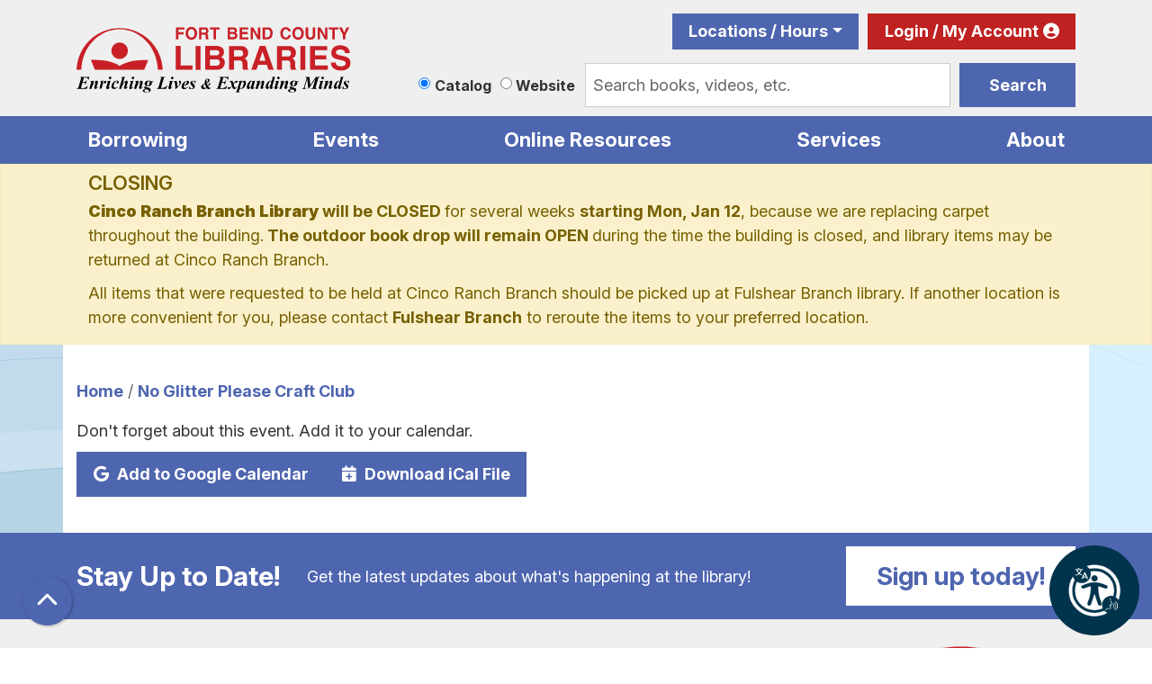

--- FILE ---
content_type: text/html; charset=UTF-8
request_url: https://www.fortbendlibraries.gov/node/47916/add_to_calendar
body_size: 11053
content:
<!DOCTYPE html>
<html lang="en" dir="ltr">
  <head>
    <meta charset="utf-8" />
<meta name="Generator" content="Drupal 11 (https://www.drupal.org)" />
<meta name="MobileOptimized" content="width" />
<meta name="HandheldFriendly" content="true" />
<meta name="viewport" content="width=device-width, initial-scale=1.0" />
<link rel="icon" href="/themes/custom/website_theme/favicon.ico" type="image/vnd.microsoft.icon" />
<link rel="alternate" hreflang="en" href="https://www.fortbendlibraries.gov/event/no-glitter-please-craft-club-18" />

    <title>Fort Bend County Libraries</title>
        <style>
      :root {
        --calendar-theme-external-link-content: "Opens\20 in\20 a\20 new\20 tab\3A \20 ";
      }
    </style>
    <link rel="stylesheet" media="all" href="/core/misc/components/progress.module.css?t8xv6w" />
<link rel="stylesheet" media="all" href="/core/misc/components/ajax-progress.module.css?t8xv6w" />
<link rel="stylesheet" media="all" href="/core/modules/system/css/components/align.module.css?t8xv6w" />
<link rel="stylesheet" media="all" href="/core/modules/system/css/components/container-inline.module.css?t8xv6w" />
<link rel="stylesheet" media="all" href="/core/modules/system/css/components/clearfix.module.css?t8xv6w" />
<link rel="stylesheet" media="all" href="/core/modules/system/css/components/hidden.module.css?t8xv6w" />
<link rel="stylesheet" media="all" href="/core/modules/system/css/components/js.module.css?t8xv6w" />
<link rel="stylesheet" media="all" href="/core/modules/filter/css/filter.caption.css?t8xv6w" />
<link rel="stylesheet" media="all" href="/core/modules/media/css/filter.caption.css?t8xv6w" />
<link rel="stylesheet" media="all" href="/core/modules/views/css/views.module.css?t8xv6w" />
<link rel="stylesheet" media="all" href="/core/modules/system/css/system.admin.css?t8xv6w" />
<link rel="stylesheet" media="all" href="/modules/custom/library_calendar/lc_calendar_theme/css/base.css?t8xv6w" />
<link rel="stylesheet" media="all" href="/modules/custom/library_calendar/lc_calendar_theme/css/state.css?t8xv6w" />
<link rel="stylesheet" media="all" href="/modules/custom/library_calendar/lc_calendar_theme/css/components/announcements.css?t8xv6w" />
<link rel="stylesheet" media="all" href="/themes/custom/calendar_theme/node_modules/%40fortawesome/fontawesome-free/css/all.min.css?t8xv6w" />
<link rel="stylesheet" media="all" href="/themes/custom/website_theme/css/style?t8xv6w" />

    
  </head>
  <body class="path-node page-node-type-lc-event no-js">
        <a href="#main-content" class="visually-hidden focusable skip-link">
      Skip to main content
    </a>
    
      <div class="dialog-off-canvas-main-canvas" data-off-canvas-main-canvas>
    
<header class="header">
      <div class="position-relative">
      <div class="container">
        <div class="row">
                      <div class="col-12 col-lg-3 col-xl-4 branding-col">
                <div>
    
<div id="block-website-theme-branding" class="block block-system block-system-branding-block position-relative">
  
    
        
              
    <a class="site-logo" href="/" rel="home">
      <img src="/themes/custom/website_theme/logo.svg" alt="Homepage of Fort Bend County Libraries" fetchpriority="high">
    </a>
  </div>

  </div>

            </div>
          
                      <div class="col-12 col-lg-9 col-xl-8 header-content-col">
                <div class="header-content-container">
    
<a href="#block-website-theme-headermenu-skip-link" class="visually-hidden focusable skip-link">
  Skip navigation
</a>
<nav id="block-website-theme-headermenu" class="navbar navbar-expand-lg header-menu" role="navigation" aria-labelledby="block-website-theme-headermenu-heading">
            
  <h2 class="visually-hidden" id="block-website-theme-headermenu-heading">Header Menu</h2>
  

  <div class="d-flex w-100">
          
              <ul class="nav navbar-nav">
              
                    
      <li class="nav-item dropdown">
        <a href="/locations-hours" class="nav-link" data-drupal-link-system-path="node/107203">Locations / Hours</a>
                  <div class="btn d-lg-none">
            <i class="fas fa-chevron-down"></i>
            <span class="visually-hidden">Open Menu</span>
          </div>
                        <ul class="dropdown-menu">
              
      
      <li class="nav-item">
        <a href="/locations-hours/george-memorial" class="nav-link" data-drupal-link-system-path="node/429">George Memorial Library (Richmond)</a>
              </li>
          
      
      <li class="nav-item">
        <a href="/locations-hours/albert-george" class="nav-link" data-drupal-link-system-path="node/435">Albert George Branch (Needville)</a>
              </li>
          
      
      <li class="nav-item">
        <a href="/locations-hours/cinco-ranch" class="nav-link" data-drupal-link-system-path="node/436">Cinco Ranch Branch</a>
              </li>
          
      
      <li class="nav-item">
        <a href="/locations-hours/law-library" class="nav-link" data-drupal-link-system-path="node/437">FBC Willie Melton Law Library</a>
              </li>
          
      
      <li class="nav-item">
        <a href="/locations-hours/first-colony" class="nav-link" data-drupal-link-system-path="node/431">First Colony Branch</a>
              </li>
          
      
      <li class="nav-item">
        <a href="/locations-hours/fulshear" class="nav-link" data-drupal-link-system-path="node/75746">Fulshear Branch</a>
              </li>
          
      
      <li class="nav-item">
        <a href="/locations-hours/mamie-george" class="nav-link" data-drupal-link-system-path="node/432">Mamie George Branch (Stafford)</a>
              </li>
          
      
      <li class="nav-item">
        <a href="/locations-hours/mission-bend" class="nav-link" data-drupal-link-system-path="node/438">Mission Bend Branch</a>
              </li>
          
      
      <li class="nav-item">
        <a href="/locations-hours/missouri-city" class="nav-link" data-drupal-link-system-path="node/433">Missouri City Branch</a>
              </li>
          
      
      <li class="nav-item">
        <a href="/locations-hours/pinnacle" class="nav-link" data-drupal-link-system-path="node/96290">Pinnacle Senior Center Library</a>
              </li>
          
      
      <li class="nav-item">
        <a href="/locations-hours/sienna" class="nav-link" data-drupal-link-system-path="node/439">Sienna Branch</a>
              </li>
          
      
      <li class="nav-item">
        <a href="/locations-hours/sugar-land" class="nav-link" data-drupal-link-system-path="node/434">Sugar Land Branch</a>
              </li>
          
      
      <li class="nav-item">
        <a href="/locations-hours/university" class="nav-link" data-drupal-link-system-path="node/440">University Branch</a>
              </li>
        </ul>
  
              </li>
          
      
      <li class="nav-item">
        <a href="https://catalog.fortbendlibraries.gov/polaris/logon.aspx?header=1" class="my-account nav-link">Login / My Account</a>
              </li>
        </ul>
  


      </div>
</nav>
<a id="block-website-theme-headermenu-skip-link" tabindex="-1"></a>

<div id="block-website-theme-searchblock" class="block block-lm-search block-lm-search-block position-relative">
  
    
      <div class="lm-search-container"><div class="form-row"><div class="search-col col-lg-3"><div aria-label="Select source to search" class="lm-search-toggle-container" role="group">


  <div class="form-check">
    <input type="radio" id="catalog-toggle" name="search-switcher"
      class="form-check-input" data-search="lm-search-catalog" checked>
    <label class="form-check-label" for="catalog-toggle">
      Catalog    </label>
  </div>
  <div class="form-check">
    <input type="radio" id="database-toggle" name="search-switcher"
      class="form-check-input" data-search="lm-search-database" >
    <label class="form-check-label" for="database-toggle">
      Website    </label>
  </div>
</div></div>
<div class="search-col col-lg-9"><div id="lm-search-catalog" class="lm-search-block lm-search-catalog collapse show">

<div id="catalog-search" class="catalog-search">
  <form action="https://catalog.fortbendlibraries.gov/polaris/search/searchresults.aspx" id="globalSearch" method="GET" name="search" class="search" target="_blank" _lpchecked="1">
    <input type="hidden" name="ctx" value="1.1033.0.0.5">
    <input type="hidden" name="type" value="Default">
    <input type="hidden" name="by" value="KW">
    <input type="hidden" name="sort" value="RELEVANCE">
    <input type="hidden" name="page" value="0">

          <div class="form-row">
        <div class="col-9">
          <div class="mb-0 h-100 js-form-item form-group js-form-type-textfield form-item- js-form-item- form-no-label">
        
<input name="term" class="lm-catalog-search-input h-100 mt-0 form-text form-control" placeholder="Search books, videos, etc." type="text" id="catalog-search-input" size="60" maxlength="128" />

        </div>

        </div>

        <div class="col-3">
          <button type="submit" class="btn btn-primary btn-block">
            Search
          </button>
        </div>
      </div>
      </form>
</div>
</div><div id="lm-search-database" class="lm-search-block lm-search-database collapse">

  <div id="database-search" class="database-search">
    <form class="views-exposed-form" data-drupal-selector="views-exposed-form-website-search-page" action="/website-search" method="get" id="views-exposed-form-website-search-page" accept-charset="UTF-8">
  <div class="js-form-item form-group js-form-type-textfield form-item-keywords js-form-item-keywords">
      <label for="edit-keywords">Keywords</label>
        
<input placeholder="Search for information on this site" data-drupal-selector="edit-keywords" type="text" id="edit-keywords" name="keywords" value="" size="30" maxlength="128" class="form-text form-control" />

        </div>
<div data-drupal-selector="edit-actions" class="form-actions js-form-wrapper form-wrapper" id="edit-actions">
<input data-drupal-selector="edit-submit-website-search" type="submit" id="edit-submit-website-search" value="Search" class="button js-form-submit form-submit btn-submit button--primary" />
</div>


</form>

  </div>
</div></div>
</div>
</div>

  </div>

  </div>

            </div>
                  </div>
      </div>
    </div>
  
      <div class="navigation-region">
        <div>
    
<div class="navbar-container container">
  <a href="#block-website-theme-main-menu-skip-link" class="visually-hidden focusable skip-link">
    Skip navigation
  </a>
  <nav id="block-website-theme-main-menu" class="navbar navbar-expand-lg" role="navigation" aria-labelledby="block-website-theme-main-menu-heading">
                      
    <h2 class="visually-hidden" id="block-website-theme-main-menu-heading">Main navigation</h2>
    

        <button aria-controls="block-website-theme-main-menu-collapse" aria-expanded="false" class="navbar-toggler" data-target="#block-website-theme-main-menu-collapse" data-toggle="collapse" type="button">
      <i class="fas fa-bars"></i>

      <span class="visually-hidden">
        Toggle      </span>

      Main Menu    </button>

    <div class="collapse navbar-collapse" id="block-website-theme-main-menu-collapse">
              


  
            <ul class="nav navbar-nav" role="menu">
    
          
                    
      
      <li class="nav-item dropdown" role="none">
        
        
                          
        <span class="nav-link nav-level-0 has-children" data-nav-level="0" role="menuitem" aria-expanded="false" aria-haspopup="true" aria-controls="dropdown-borrowing" data-dropdown="dropdown-borrowing" tabindex="0">Borrowing</span>

                  <button class="btn d-lg-none" type="button">
            <i class="fas fa-chevron-down" role="presentation"></i>
            <span class="visually-hidden">Open Menu</span>
          </button>

            
      
          <div class="mega-menu-container">
          <ul class="dropdown-menu" id="dropdown-borrowing" role="menu">
    
          
      
                    
      <li class="nav-item menu-action menu-action-fas fa-magnifying-glass" role="none">
        
        
        
        <a href="https://catalog.fortbendlibraries.gov/polaris/" class="menu-action menu-action-fas fa-magnifying-glass nav-link nav-level-1" data-nav-level="1" role="menuitem">Catalog</a>

              </li>
          
                    
      
      <li class="nav-item dropdown" role="none">
        
        
                          
        <span class="nav-link nav-level-1 has-children" data-nav-level="1" role="menuitem" aria-expanded="false" aria-haspopup="true" aria-controls="dropdown-using-your-card" data-dropdown="dropdown-using-your-card" tabindex="0">Using Your Card</span>

                  <button class="btn d-lg-none" type="button">
            <i class="fas fa-chevron-down" role="presentation"></i>
            <span class="visually-hidden">Open Menu</span>
          </button>

            
      
          <ul class="dropdown-menu" id="dropdown-using-your-card" role="menu">
    
          
      
      
      <li class="nav-item" role="none">
        
        
        
        <a href="/card-faqs" class="nav-link nav-level-2" data-nav-level="2" role="menuitem" data-drupal-link-system-path="node/107137">Library Card FAQs</a>

              </li>
          
      
      
      <li class="nav-item" role="none">
        
        
        
        <a href="/interlibrary-loan" class="nav-link nav-level-2" data-nav-level="2" role="menuitem" data-drupal-link-system-path="node/409">Interlibrary Loan</a>

              </li>
          
      
      
      <li class="nav-item" role="none">
        
        
        
        <a href="/renew-items" class="nav-link nav-level-2" data-nav-level="2" role="menuitem" data-drupal-link-system-path="node/3113">Renew an Item</a>

              </li>
        </ul>

      
              </li>
          
                    
      
      <li class="nav-item dropdown" role="none">
        
        
                          
        <span class="nav-link nav-level-1 has-children" data-nav-level="1" role="menuitem" aria-expanded="false" aria-haspopup="true" aria-controls="dropdown-for-readers" data-dropdown="dropdown-for-readers" tabindex="0">For Readers</span>

                  <button class="btn d-lg-none" type="button">
            <i class="fas fa-chevron-down" role="presentation"></i>
            <span class="visually-hidden">Open Menu</span>
          </button>

            
      
          <ul class="dropdown-menu" id="dropdown-for-readers" role="menu">
    
          
      
      
      <li class="nav-item" role="none">
        
        
        
        <a href="/suggest-title" class="nav-link nav-level-2" data-nav-level="2" role="menuitem" data-drupal-link-system-path="node/410">Suggest a Title</a>

              </li>
          
      
      
      <li class="nav-item" role="none">
        
        
        
        <a href="/reading-recommendations" class="nav-link nav-level-2" data-nav-level="2" role="menuitem" data-drupal-link-system-path="node/40999">Reading Recommendations</a>

              </li>
          
      
      
      <li class="nav-item" role="none">
        
        
        
        <a href="/reading-lists" class="nav-link nav-level-2" data-nav-level="2" role="menuitem">Sign up for Reading Lists</a>

              </li>
        </ul>

      
              </li>
        </ul>

          </div>
      
              </li>
          
                    
      
      <li class="nav-item dropdown" role="none">
        
        
                          
        <span class="nav-link nav-level-0 has-children" data-nav-level="0" role="menuitem" aria-expanded="false" aria-haspopup="true" aria-controls="dropdown-events" data-dropdown="dropdown-events" tabindex="0">Events</span>

                  <button class="btn d-lg-none" type="button">
            <i class="fas fa-chevron-down" role="presentation"></i>
            <span class="visually-hidden">Open Menu</span>
          </button>

            
      
          <div class="mega-menu-container">
          <ul class="dropdown-menu" id="dropdown-events" role="menu">
    
          
      
                    
      <li class="nav-item menu-action menu-action-fas fa-calendar-days" role="none">
        
        
        
        <a href="/events" class="menu-action menu-action-fas fa-calendar-days nav-link nav-level-1" data-nav-level="1" role="menuitem" data-drupal-link-system-path="events">Choose Event Location</a>

              </li>
          
                    
      
      <li class="nav-item dropdown" role="none">
        
        
                          
        <span class="nav-link nav-level-1 has-children" data-nav-level="1" role="menuitem" aria-expanded="false" aria-haspopup="true" aria-controls="dropdown-by-age" data-dropdown="dropdown-by-age" tabindex="0">By Age</span>

                  <button class="btn d-lg-none" type="button">
            <i class="fas fa-chevron-down" role="presentation"></i>
            <span class="visually-hidden">Open Menu</span>
          </button>

            
      
          <ul class="dropdown-menu" id="dropdown-by-age" role="menu">
    
          
      
      
      <li class="nav-item" role="none">
        
        
        
        <a href="/events/month?age_groups%5B500%5D=500" class="nav-link nav-level-2" data-nav-level="2" role="menuitem" data-drupal-link-query="{&quot;age_groups&quot;:{&quot;500&quot;:&quot;500&quot;}}" data-drupal-link-system-path="events/month">Infant</a>

              </li>
          
      
      
      <li class="nav-item" role="none">
        
        
        
        <a href="/events/month?age_groups%5B91%5D=91" class="nav-link nav-level-2" data-nav-level="2" role="menuitem" data-drupal-link-query="{&quot;age_groups&quot;:{&quot;91&quot;:&quot;91&quot;}}" data-drupal-link-system-path="events/month">Preschool</a>

              </li>
          
      
      
      <li class="nav-item" role="none">
        
        
        
        <a href="/events/month?age_groups%5B227%5D=227" class="nav-link nav-level-2" data-nav-level="2" role="menuitem" data-drupal-link-query="{&quot;age_groups&quot;:{&quot;227&quot;:&quot;227&quot;}}" data-drupal-link-system-path="events/month">Elementary</a>

              </li>
          
      
      
      <li class="nav-item" role="none">
        
        
        
        <a href="/events/month?age_groups%5B92%5D=92" class="nav-link nav-level-2" data-nav-level="2" role="menuitem" data-drupal-link-query="{&quot;age_groups&quot;:{&quot;92&quot;:&quot;92&quot;}}" data-drupal-link-system-path="events/month">Middle Grades</a>

              </li>
          
      
      
      <li class="nav-item" role="none">
        
        
        
        <a href="/events/month?age_groups%5B93%5D=93" class="nav-link nav-level-2" data-nav-level="2" role="menuitem" data-drupal-link-query="{&quot;age_groups&quot;:{&quot;93&quot;:&quot;93&quot;}}" data-drupal-link-system-path="events/month">Teens</a>

              </li>
          
      
      
      <li class="nav-item" role="none">
        
        
        
        <a href="/events/month?age_groups%5B6%5D=6" class="nav-link nav-level-2" data-nav-level="2" role="menuitem" data-drupal-link-query="{&quot;age_groups&quot;:{&quot;6&quot;:&quot;6&quot;}}" data-drupal-link-system-path="events/month">Adults</a>

              </li>
        </ul>

      
              </li>
          
                    
      
      <li class="nav-item dropdown" role="none">
        
        
                          
        <span class="nav-link nav-level-1 has-children" data-nav-level="1" role="menuitem" aria-expanded="false" aria-haspopup="true" aria-controls="dropdown-featured-events" data-dropdown="dropdown-featured-events" tabindex="0">Featured Events</span>

                  <button class="btn d-lg-none" type="button">
            <i class="fas fa-chevron-down" role="presentation"></i>
            <span class="visually-hidden">Open Menu</span>
          </button>

            
      
          <ul class="dropdown-menu" id="dropdown-featured-events" role="menu">
    
          
      
      
      <li class="nav-item" role="none">
        
        
        
        <a href="/events/month?program_types%5B59%5D=59" class="nav-link nav-level-2" data-nav-level="2" role="menuitem" data-drupal-link-query="{&quot;program_types&quot;:{&quot;59&quot;:&quot;59&quot;}}" data-drupal-link-system-path="events/month">Story Times</a>

              </li>
          
      
      
      <li class="nav-item" role="none">
        
        
        
        <a href="/events/month?program_types%5B97%5D=97" class="nav-link nav-level-2" data-nav-level="2" role="menuitem" data-drupal-link-query="{&quot;program_types&quot;:{&quot;97&quot;:&quot;97&quot;}}" data-drupal-link-system-path="events/month">Business/Finance</a>

              </li>
          
      
      
      <li class="nav-item" role="none">
        
        
        
        <a href="/events/month?program_types%5B55%5D=55" class="nav-link nav-level-2" data-nav-level="2" role="menuitem" data-drupal-link-query="{&quot;program_types&quot;:{&quot;55&quot;:&quot;55&quot;}}" data-drupal-link-system-path="events/month">Book Clubs</a>

              </li>
          
      
      
      <li class="nav-item" role="none">
        
        
        
        <a href="/events/month?program_types%5B218%5D=218" class="nav-link nav-level-2" data-nav-level="2" role="menuitem" data-drupal-link-query="{&quot;program_types&quot;:{&quot;218&quot;:&quot;218&quot;}}" data-drupal-link-system-path="events/month">Book Sales</a>

              </li>
          
      
      
      <li class="nav-item" role="none">
        
        
        
        <a href="https://libraryc.org/fortbendlibraries" class="nav-link nav-level-2" data-nav-level="2" role="menuitem">Virtual Author Talks</a>

              </li>
        </ul>

      
              </li>
        </ul>

          </div>
      
              </li>
          
                    
      
      <li class="nav-item dropdown" role="none">
        
        
                          
        <span class="nav-link nav-level-0 has-children" data-nav-level="0" role="menuitem" aria-expanded="false" aria-haspopup="true" aria-controls="dropdown-online-resources" data-dropdown="dropdown-online-resources" tabindex="0">Online Resources</span>

                  <button class="btn d-lg-none" type="button">
            <i class="fas fa-chevron-down" role="presentation"></i>
            <span class="visually-hidden">Open Menu</span>
          </button>

            
      
          <div class="mega-menu-container">
          <ul class="dropdown-menu" id="dropdown-online-resources" role="menu">
    
          
      
                    
      <li class="nav-item menu-action menu-action-fas fa-laptop" role="none">
        
        
        
        <a href="/online-resources" class="menu-action menu-action-fas fa-laptop nav-link nav-level-1" data-nav-level="1" role="menuitem" data-drupal-link-system-path="online-resources">Resources List</a>

              </li>
          
                    
      
      <li class="nav-item dropdown" role="none">
        
        
                          
        <span class="nav-link nav-level-1 has-children" data-nav-level="1" role="menuitem" aria-expanded="false" aria-haspopup="true" aria-controls="dropdown-download-stream" data-dropdown="dropdown-download-stream" tabindex="0">Download &amp; Stream</span>

                  <button class="btn d-lg-none" type="button">
            <i class="fas fa-chevron-down" role="presentation"></i>
            <span class="visually-hidden">Open Menu</span>
          </button>

            
      
          <ul class="dropdown-menu" id="dropdown-download-stream" role="menu">
    
          
      
      
      <li class="nav-item" role="none">
        
        
        
        <a href="/download-stream#ebooks--eaudiobooks" class="nav-link nav-level-2" data-nav-level="2" role="menuitem" data-drupal-link-system-path="node/411">eBooks &amp; Audiobooks</a>

              </li>
          
      
      
      <li class="nav-item" role="none">
        
        
        
        <a href="/download-stream#magazines--newspapers" class="nav-link nav-level-2" data-nav-level="2" role="menuitem" data-drupal-link-system-path="node/411">Magazines &amp; Newspapers</a>

              </li>
          
      
      
      <li class="nav-item" role="none">
        
        
        
        <a href="/download-stream#music--movies" class="nav-link nav-level-2" data-nav-level="2" role="menuitem" data-drupal-link-system-path="node/411">Music &amp; Movies</a>

              </li>
        </ul>

      
              </li>
          
                    
      
      <li class="nav-item dropdown" role="none">
        
        
                          
        <span class="nav-link nav-level-1 has-children" data-nav-level="1" role="menuitem" aria-expanded="false" aria-haspopup="true" aria-controls="dropdown-more-than-books" data-dropdown="dropdown-more-than-books" tabindex="0">More than Books</span>

                  <button class="btn d-lg-none" type="button">
            <i class="fas fa-chevron-down" role="presentation"></i>
            <span class="visually-hidden">Open Menu</span>
          </button>

            
      
          <ul class="dropdown-menu" id="dropdown-more-than-books" role="menu">
    
          
      
      
      <li class="nav-item" role="none">
        
        
        
        <a href="/writers-corner" class="nav-link nav-level-2" data-nav-level="2" role="menuitem" data-drupal-link-system-path="node/46845">Writers&#039; Corner</a>

              </li>
          
      
      
      <li class="nav-item" role="none">
        
        
        
        <a href="/find-obituary" class="nav-link nav-level-2" data-nav-level="2" role="menuitem" data-drupal-link-system-path="node/404">Find an Obituary</a>

              </li>
          
      
      
      <li class="nav-item" role="none">
        
        
        
        <a href="/local-resources" class="nav-link nav-level-2" data-nav-level="2" role="menuitem" data-drupal-link-system-path="local-resources">Community Resources</a>

              </li>
          
      
      
      <li class="nav-item" role="none">
        
        
        
        <a href="/voters-guide" class="nav-link nav-level-2" data-nav-level="2" role="menuitem" data-drupal-link-system-path="node/107183">Voter’s Guide</a>

              </li>
        </ul>

      
              </li>
          
                    
      
      <li class="nav-item dropdown" role="none">
        
        
                          
        <span class="nav-link nav-level-1 has-children" data-nav-level="1" role="menuitem" aria-expanded="false" aria-haspopup="true" aria-controls="dropdown-featured-topics" data-dropdown="dropdown-featured-topics" tabindex="0">Featured Topics</span>

                  <button class="btn d-lg-none" type="button">
            <i class="fas fa-chevron-down" role="presentation"></i>
            <span class="visually-hidden">Open Menu</span>
          </button>

            
      
          <ul class="dropdown-menu" id="dropdown-featured-topics" role="menu">
    
          
      
      
      <li class="nav-item" role="none">
        
        
        
        <a href="/online-resources?field_db_type_target_id%5B454%5D=454" class="nav-link nav-level-2" data-nav-level="2" role="menuitem" data-drupal-link-query="{&quot;field_db_type_target_id&quot;:{&quot;454&quot;:&quot;454&quot;}}" data-drupal-link-system-path="online-resources">Jobs &amp; Careers</a>

              </li>
          
      
      
      <li class="nav-item" role="none">
        
        
        
        <a href="/online-resources?field_db_type_target_id%5B465%5D=465&amp;field_db_type_target_id%5B470%5D=470" class="nav-link nav-level-2" data-nav-level="2" role="menuitem" data-drupal-link-query="{&quot;field_db_type_target_id&quot;:{&quot;465&quot;:&quot;465&quot;,&quot;470&quot;:&quot;470&quot;}}" data-drupal-link-system-path="online-resources">Practice Tests &amp; Homework Help</a>

              </li>
        </ul>

      
              </li>
        </ul>

          </div>
      
              </li>
          
                    
      
      <li class="nav-item dropdown" role="none">
        
        
                          
        <span class="nav-link nav-level-0 has-children" data-nav-level="0" role="menuitem" aria-expanded="false" aria-haspopup="true" aria-controls="dropdown-services" data-dropdown="dropdown-services" tabindex="0">Services</span>

                  <button class="btn d-lg-none" type="button">
            <i class="fas fa-chevron-down" role="presentation"></i>
            <span class="visually-hidden">Open Menu</span>
          </button>

            
      
          <div class="mega-menu-container">
          <ul class="dropdown-menu" id="dropdown-services" role="menu">
    
          
      
                    
      <li class="nav-item menu-action menu-action-fas fa-print" role="none">
        
        
        
        <a href="/services" class="menu-action menu-action-fas fa-print nav-link nav-level-1" data-nav-level="1" role="menuitem" data-drupal-link-system-path="services">All Services</a>

              </li>
          
                    
      
      <li class="nav-item dropdown" role="none">
        
        
                          
        <span class="nav-link nav-level-1 has-children" data-nav-level="1" role="menuitem" aria-expanded="false" aria-haspopup="true" aria-controls="dropdown-services-for" data-dropdown="dropdown-services-for" tabindex="0">Services For</span>

                  <button class="btn d-lg-none" type="button">
            <i class="fas fa-chevron-down" role="presentation"></i>
            <span class="visually-hidden">Open Menu</span>
          </button>

            
      
          <ul class="dropdown-menu" id="dropdown-services-for" role="menu">
    
          
      
      
      <li class="nav-item" role="none">
        
        
        
        <a href="/children" class="nav-link nav-level-2" data-nav-level="2" role="menuitem" data-drupal-link-system-path="node/419">Children</a>

              </li>
          
      
      
      <li class="nav-item" role="none">
        
        
        
        <a href="/teens" class="nav-link nav-level-2" data-nav-level="2" role="menuitem" data-drupal-link-system-path="node/107164">Teens</a>

              </li>
          
      
      
      <li class="nav-item" role="none">
        
        
        
        <a href="/adults" class="nav-link nav-level-2" data-nav-level="2" role="menuitem" data-drupal-link-system-path="node/12">Adults</a>

              </li>
        </ul>

      
              </li>
          
                    
      
      <li class="nav-item dropdown" role="none">
        
        
                          
        <span class="nav-link nav-level-1 has-children" data-nav-level="1" role="menuitem" aria-expanded="false" aria-haspopup="true" aria-controls="dropdown-at-your-library" data-dropdown="dropdown-at-your-library" tabindex="0">At Your Library</span>

                  <button class="btn d-lg-none" type="button">
            <i class="fas fa-chevron-down" role="presentation"></i>
            <span class="visually-hidden">Open Menu</span>
          </button>

            
      
          <ul class="dropdown-menu" id="dropdown-at-your-library" role="menu">
    
          
      
      
      <li class="nav-item" role="none">
        
        
        
        <a href="/reserve-room" class="nav-link nav-level-2" data-nav-level="2" role="menuitem" data-drupal-link-system-path="node/2">Meeting Rooms</a>

              </li>
          
      
      
      <li class="nav-item" role="none">
        
        
        
        <a href="/study-rooms" class="nav-link nav-level-2" data-nav-level="2" role="menuitem" data-drupal-link-system-path="node/117803">Study Rooms</a>

              </li>
          
      
      
      <li class="nav-item" role="none">
        
        
        
        <a href="/genealogy-local-history" class="nav-link nav-level-2" data-nav-level="2" role="menuitem" data-drupal-link-system-path="node/414">Genealogy &amp; Local History</a>

              </li>
          
      
      
      <li class="nav-item" role="none">
        
        
        
        <a href="/locations-hours/law-library" class="nav-link nav-level-2" data-nav-level="2" role="menuitem" data-drupal-link-system-path="node/437">Legal Resources</a>

              </li>
          
      
      
      <li class="nav-item" role="none">
        
        
        
        <a href="/computers-printing" class="nav-link nav-level-2" data-nav-level="2" role="menuitem">Computers &amp; Printing</a>

              </li>
          
      
      
      <li class="nav-item" role="none">
        
        
        
        <a href="/homework-help" class="nav-link nav-level-2" data-nav-level="2" role="menuitem" data-drupal-link-system-path="node/415">Homework Help</a>

              </li>
          
      
      
      <li class="nav-item" role="none">
        
        
        
        <a href="/services/test-proctoring" class="nav-link nav-level-2" data-nav-level="2" role="menuitem" data-drupal-link-system-path="node/405">Test Proctoring</a>

              </li>
        </ul>

      
              </li>
        </ul>

          </div>
      
              </li>
          
                    
      
      <li class="nav-item dropdown" role="none">
        
        
                          
        <span class="nav-link nav-level-0 has-children" data-nav-level="0" role="menuitem" aria-expanded="false" aria-haspopup="true" aria-controls="dropdown-about" data-dropdown="dropdown-about" tabindex="0">About</span>

                  <button class="btn d-lg-none" type="button">
            <i class="fas fa-chevron-down" role="presentation"></i>
            <span class="visually-hidden">Open Menu</span>
          </button>

            
      
          <div class="mega-menu-container">
          <ul class="dropdown-menu" id="dropdown-about" role="menu">
    
          
      
                    
      <li class="nav-item menu-action menu-action-fas fa-message" role="none">
        
        
        
        <a href="/contact" class="menu-action menu-action-fas fa-message nav-link nav-level-1" data-nav-level="1" role="menuitem" data-drupal-link-system-path="node/2147">Contact Us</a>

              </li>
          
                    
      
      <li class="nav-item dropdown" role="none">
        
        
                          
        <span class="nav-link nav-level-1 has-children" data-nav-level="1" role="menuitem" aria-expanded="false" aria-haspopup="true" aria-controls="dropdown-information" data-dropdown="dropdown-information" tabindex="0">Information</span>

                  <button class="btn d-lg-none" type="button">
            <i class="fas fa-chevron-down" role="presentation"></i>
            <span class="visually-hidden">Open Menu</span>
          </button>

            
      
          <ul class="dropdown-menu" id="dropdown-information" role="menu">
    
          
      
      
      <li class="nav-item" role="none">
        
        
        
        <a href="/about-us/library-history-founders" class="nav-link nav-level-2" data-nav-level="2" role="menuitem" data-drupal-link-system-path="node/202">History &amp; Founders</a>

              </li>
          
      
      
      <li class="nav-item" role="none">
        
        
        
        <a href="/mission" class="nav-link nav-level-2" data-nav-level="2" role="menuitem" data-drupal-link-system-path="node/135">Mission Statement</a>

              </li>
          
      
      
      <li class="nav-item" role="none">
        
        
        
        <a href="/administration" class="nav-link nav-level-2" data-nav-level="2" role="menuitem" data-drupal-link-system-path="node/201">Administrators</a>

              </li>
          
      
      
      <li class="nav-item" role="none">
        
        
        
        <a href="/advisory-board" class="nav-link nav-level-2" data-nav-level="2" role="menuitem" data-drupal-link-system-path="node/140">Advisory Board</a>

              </li>
          
      
      
      <li class="nav-item" role="none">
        
        
        
        <a href="/policies-procedures" class="nav-link nav-level-2" data-nav-level="2" role="menuitem" data-drupal-link-system-path="node/442">Policies and Procedures</a>

              </li>
          
      
      
      <li class="nav-item" role="none">
        
        
        
        <a href="/news" class="nav-link nav-level-2" data-nav-level="2" role="menuitem" data-drupal-link-system-path="news">Library News</a>

              </li>
          
      
      
      <li class="nav-item" role="none">
        
        
        
        <a href="/news/download-library-app" class="nav-link nav-level-2" data-nav-level="2" role="menuitem" data-drupal-link-system-path="node/119846">Download the Library App</a>

              </li>
        </ul>

      
              </li>
          
                    
      
      <li class="nav-item dropdown" role="none">
        
        
                          
        <span class="nav-link nav-level-1 has-children" data-nav-level="1" role="menuitem" aria-expanded="false" aria-haspopup="true" aria-controls="dropdown-get-involved" data-dropdown="dropdown-get-involved" tabindex="0">Get Involved</span>

                  <button class="btn d-lg-none" type="button">
            <i class="fas fa-chevron-down" role="presentation"></i>
            <span class="visually-hidden">Open Menu</span>
          </button>

            
      
          <ul class="dropdown-menu" id="dropdown-get-involved" role="menu">
    
          
      
      
      <li class="nav-item" role="none">
        
        
        
        <a href="/donate" class="nav-link nav-level-2" data-nav-level="2" role="menuitem" data-drupal-link-system-path="node/460">Donate to the Library</a>

              </li>
          
      
      
      <li class="nav-item" role="none">
        
        
        
        <a href="/volunteer" class="nav-link nav-level-2" data-nav-level="2" role="menuitem" data-drupal-link-system-path="node/463">Volunteer</a>

              </li>
          
      
      
      <li class="nav-item" role="none">
        
        
        
        <a href="/friends" class="nav-link nav-level-2" data-nav-level="2" role="menuitem" data-drupal-link-system-path="node/461">Help the Friends</a>

              </li>
          
      
      
      <li class="nav-item" role="none">
        
        
        
        <a href="/teens/advisory-group" class="nav-link nav-level-2" data-nav-level="2" role="menuitem" data-drupal-link-system-path="node/101959">Teen Advisory Group</a>

              </li>
        </ul>

      
              </li>
        </ul>

          </div>
      
              </li>
        </ul>

      


          </div>
  </nav>
  <a id="block-website-theme-main-menu-skip-link" tabindex="-1"></a>
</div>

  </div>

    </div>
  </header>

<div class="full-width-region">
  
</div>

<div class="content-background">
  <main role="main" class="main-container container">
    <a id="main-content" tabindex="-1"></a>

      <div>
    
<div class="views-element-container block block-views block-views-blocklc-announcements-lc-announcements-block position-relative" id="block-website-theme-views-block-lc-announcements-lc-announcements-block">
  
    
      <div>



  
<div class="lc-announcements view view-lc-announcements view-id-lc_announcements view-display-id-lc_announcements_block js-view-dom-id-d249ec5dd34180457dba9032dd04a87c2054328516b23eb9292e8138a673acc6 row">
  <div class="col-md-12">
    
        
      </div>
    <div class="content-container py-0 col-md-12">
    
          <div class="view-content">
            <div class="views-row">

  <div class="announcement announcement--warning">
  <div class="announcement__content">
    <h4 class="announcement__title">
<span>CLOSING</span>
</h4>

    

            <div class="field-container"><p class="x_MsoNormal"><a href="https://www.fortbendlibraries.gov/locations-hours/cinco-ranch"><strong>Cinco Ranch Branch Library</strong></a><strong> will be CLOSED </strong>for several weeks <strong>starting Mon, Jan 12</strong>, because we are replacing carpet throughout the building.<strong> The outdoor book drop will remain OPEN </strong>during the time the building is closed, and library items may be returned at Cinco Ranch Branch.&nbsp;</p><p class="x_MsoNormal">All items that were requested to be held at Cinco Ranch Branch should be picked up at Fulshear Branch library. If another location is more convenient for you, please contact <a href="https://www.fortbendlibraries.gov/locations-hours/fulshear">Fulshear Branch</a> to reroute the items to your preferred location.</p></div>
      

      </div>
</div>
</div>

      </div>
    
                      </div>
</div>
</div>

  </div>
<div data-drupal-messages-fallback class="hidden"></div>

<div id="block-website-theme-reciteme" class="block block-block-content block-block-content9e3ba78e-a798-4ab6-8a10-3fffdb2da006 position-relative">
  
    
      

            <div class="field-container"><script>
        // Location of your button image:
        var buttonSrc = '/media/3803';
    </script>
    <style>
        #reciteme-button {
            /* Button Styling and Placement */
            background: #00344c;
            width: 100px;
            height: 100px;
            bottom: 14px;
            right: 14px;

            position: fixed;
            border-radius: 50%;
            z-index: 100;
            cursor: pointer;
        }
        #reciteme-button:hover {
            /* Hover Color */
            background: #e9322e;
        }
        #reciteme-button img {
            /** Button Image Size */
            width: 70px;
            height: 70px;

            position: absolute;
            top: 50%;
            left: 50%;
            transform: translate(-50%, -50%);
        }
    </style>
    <script>
        var serviceUrl = "//api.reciteme.com/asset/js?key=";
        var serviceKey = "48776abb2e17500d1a09eb46376bf028be4dfdb8";
        var options = {};  // Options can be added as needed
        var autoLoad = false;
        var enableFragment = "#reciteEnable";
        var loaded = [], frag = !1; window.location.hash === enableFragment && (frag = !0); function loadScript(c, b) { var a = document.createElement("script"); a.type = "text/javascript"; a.readyState ? a.onreadystatechange = function () { if ("loaded" == a.readyState || "complete" == a.readyState) a.onreadystatechange = null, void 0 != b && b() } : void 0 != b && (a.onload = function () { b() }); a.src = c; document.getElementsByTagName("head")[0].appendChild(a) } function _rc(c) { c += "="; for (var b = document.cookie.split(";"), a = 0; a < b.length; a++) { for (var d = b[a]; " " == d.charAt(0);)d = d.substring(1, d.length); if (0 == d.indexOf(c)) return d.substring(c.length, d.length) } return null } function loadService(c) { for (var b = serviceUrl + serviceKey, a = 0; a < loaded.length; a++)if (loaded[a] == b) return; loaded.push(b); loadScript(serviceUrl + serviceKey, function () { "function" === typeof _reciteLoaded && _reciteLoaded(); "function" == typeof c && c(); Recite.load(options); Recite.Event.subscribe("Recite:load", function () { Recite.enable() }) }) } "true" == _rc("Recite.Persist") && loadService(); if (autoLoad && "false" != _rc("Recite.Persist") || frag) document.addEventListener ? document.addEventListener("DOMContentLoaded", function (c) { loadService() }) : loadService();

        // Floating Button:
        function _reciteLoaded() {
            if (reciteMeButton && reciteMeButton.parentNode) {
                reciteMeButton.parentNode.removeChild(reciteMeButton); 
            }
        }

        var reciteMeButton;
        function _createReciteButton() {
            var buttonParentSelector = 'body';
            var buttonContainer = document.createElement("div");
            var buttonImage = document.createElement("img");
            var buttonAlt = "Recite Me accessibility and Language Support";
            var buttonTitle = "Accessibility Tools";

            buttonContainer.setAttribute('id', 'reciteme-button');
            buttonContainer.setAttribute('alt', buttonAlt);
            buttonContainer.setAttribute('title', buttonTitle);
            buttonImage.setAttribute('alt', buttonAlt);
            buttonImage.setAttribute('title', buttonTitle);
            buttonImage.setAttribute('src', buttonSrc);
            buttonContainer.appendChild(buttonImage);
            var buttonParent = document.querySelector(buttonParentSelector);
            buttonParent.appendChild(buttonContainer);
            buttonContainer.addEventListener("click", function () {
                loadService();
                return false;
            });
            reciteMeButton = buttonContainer;
        }
        _createReciteButton();
    </script></div>
      
  </div>

<div id="block-website-theme-breadcrumbs" class="block block-system block-system-breadcrumb-block position-relative">
  
    
        <nav role="navigation" aria-label="Breadcrumb">
    <ol class="breadcrumb">
          <li class="breadcrumb-item">
        <a href="/">Home</a>
      </li>
          <li class="breadcrumb-item">
        <a href="/event/no-glitter-please-craft-club-18">No Glitter Please Craft Club</a>
      </li>
        </ol>
  </nav>

  </div>

<div id="block-website-theme-page-title" class="block block-core block-page-title-block position-relative">
  
    
      


  </div>

<div id="block-website-theme-content" class="block block-system block-system-main-block position-relative">
  
    
      <div class="lc-event-actions__container"><p>Don't forget about this event. Add it to your calendar.</p>
<div class="links"><a href="https://calendar.google.com/calendar/render?action=TEMPLATE&amp;ctz=America/Chicago&amp;dates=20221117T200000Z/20221117T210000Z&amp;details=%3Cp%3ENeed%20a%20time%20and%20space%20to%20work%20on%20your%20craft%20project%20while%20also%20chatting%20with%20fellow%20crafters%20to%20get%20tips%20and%20show%20off%20your%20progress%3F%20Come%20to%20the%20No%20Glitter%20Please%20Craft%20Club%21%20No%20Glitter%20Please%20will%20meet%20every%20third%20Thursday%20at%202%3A00%20p.m.%3C/p%3E%3Cp%3EPlease%20bring%20your%20own%20project%20and%20materials.%20No%20registration%20required%3B%20come%20and%20go%20as%20time%20permits.%3C/p%3E%3Ca%20href%3D%22https%3A//www.fortbendlibraries.gov/event/no-glitter-please-craft-club-18%22%20hreflang%3D%22en%22%3EView%20the%20event%20in%20the%20library%26%23039%3Bs%20calendar.%3C/a%3E&amp;location=8421%20Addicks%20Clodine%20Rd%2C%20Houston%2C%20TX%2077083&amp;text=No%20Glitter%20Please%20Craft%20Club&amp;trp=false" class="button button--primary" target="_blank"><span class="lc-event-actions__icon lc-event-actions__icon--google"></span>
<span class="lc-event-actions__text">Add to Google Calendar</span>
</a><a href="https://www.fortbendlibraries.gov/node/47916/export.ics" class="button button--primary" target="_blank"><span class="lc-event-actions__icon lc-event-actions__icon--calendar"></span>
<span class="lc-event-actions__text">Download iCal File</span>
</a></div>
</div>

  </div>

<div id="block-website-theme-googleanalytics4" class="block block-block-content block-block-contentbe1035c8-920e-4a05-be23-350951fbb302 position-relative">
  
    
      

            <div class="field-container"><!-- Google tag (gtag.js) --> 
<script async src="https://www.googletagmanager.com/gtag/js?id=G-T33KCHK8DZ"></script> 
<script> window.dataLayer = window.dataLayer || []; function gtag(){dataLayer.push(arguments);} gtag('js', new Date()); gtag('config', 'G-T33KCHK8DZ'); </script></div>
      
  </div>

  </div>

  </main>
</div>

  <div class="pre-footer">
    <div class="container">
        <div>
    
<div id="block-website-theme-prefooter" class="block block-block-content block-block-content7e45e5ed-b0a6-4270-9eea-a3e3c09328e8 position-relative">
  
    
      

            <div class="field-container"><div class="row align-items-center">
  <div class="col-md-auto my-2">
    <span class="h2">Stay Up to Date!</span>
  </div>
  <div class="col-md-auto col-lg my-2">
    <p class="m-0">Get the latest updates about what's happening at the library!</p>
  </div>
  <div class="col-md-4 col-lg-3 my-2">
    <a href="https://wowbrary.org/nu.aspx?p=1345--GEN" class="btn btn-white w-100">Sign up today!</a>
  </div>
</div></div>
      
  </div>

  </div>

    </div>
  </div>

  <footer role="contentinfo" class="footer">
    <div class="container">
      <div class="footer-row">
          <div class="row">
    
<div id="block-website-theme-fortbendcounty" class="col-md block block-block-content block-block-content182aef76-c1da-4126-b903-8b0a2e8d336e position-relative">
  
      <h2>Fort Bend County Libraries</h2>
    <a id="fort-bend-county-libraries" class="anchor-link visually-hidden"></a>
    
      

            <div class="field-container"><p><a href="https://maps.app.goo.gl/5NWiHdo64GQ9sG1B6">1003 Golfview Drive</a><br><a href="https://maps.app.goo.gl/5NWiHdo64GQ9sG1B6">Richmond, TX 77469</a><br><a href="/locations-hours">Hours &amp; Locations</a><br><a href="/contact">Contact Us</a><br><a href="/social-media">Social Media</a></p></div>
      
  </div>

<div id="block-website-theme-information" class="col-md block block-block-content block-block-content6b474d89-82b7-4bb7-8807-e3760b114347 position-relative">
  
      <h2>Information</h2>
    <a id="information" class="anchor-link visually-hidden"></a>
    
      

            <div class="field-container"><p><a href="https://fortbendcountytx.wd5.myworkdayjobs.com/externalcareers">Employment Opportunities</a><br><a href="/library-closings-holidays">Closings &amp; Holidays</a><br><a href="/mission">Mission Statement</a><br><a href="https://www.fortbendlibraries.gov/news/download-library-app">Download the Library App</a></p></div>
      
  </div>

<div id="block-website-theme-footerstateseal" class="col-md block block-block-content block-block-content1c9bd72e-931d-45b9-b4d6-895c68cf4f37 position-relative">
  
    
      

            <div class="field-container"><a href="https://www.fortbendcountytx.gov/"><div>
  
  

            <div class="field-container">  <img loading="lazy" src="https://www.fortbendlibraries.gov/sites/default/files/footer-state-seal2.png" width="140" height="140" alt="The State of Texas - Fort Bend County state seal" class="img-fluid">

</div>
      
</div>
</a></div>
      
  </div>

<div id="block-website-theme-footerdecoration" class="col-md block block-block-content block-block-content3a1106b9-caea-4bb8-b2b5-0310df164cdd position-relative">
  
    
      

            <div class="field-container"><div>
  
  

            <div class="field-container">  <img loading="lazy" src="https://www.fortbendlibraries.gov/sites/default/files/footer-decoration.png" width="570" height="276" alt="Footer Decoration with icon of a person reading" class="img-fluid">

</div>
      
</div>
</div>
      
  </div>

  </div>


              </div>
      <a  href="#" title="Back To Top" aria-label="Back To Top" class="btn back-to-top">
        <i class="fas fa-chevron-up fa-fw"></i>
        <span class="d-block d-lg-none ml-3 ml-lg-0">Back To Top</span>
      </a>
    </div>
  </footer>

  </div>

    
    <script type="application/json" data-drupal-selector="drupal-settings-json">{"path":{"baseUrl":"\/","pathPrefix":"","currentPath":"node\/47916\/add_to_calendar","currentPathIsAdmin":true,"isFront":false,"currentLanguage":"en"},"pluralDelimiter":"\u0003","suppressDeprecationErrors":true,"ajaxPageState":{"libraries":"eJxViksKwzAMRC_kRkcyqqwQgT5Bthty-wbTTTfDvDdDqOwNs46DjYF--FpYlCr9H9A9ptNTffS1RzLskVbU6mMnqLwT8y7GTRB20cG5EZ5Dwku_-2ADbCZePsJXh5WbRZvKX6PxN50","theme":"website_theme","theme_token":null},"ajaxTrustedUrl":{"\/website-search":true},"user":{"uid":0,"permissionsHash":"0b0cf1ff2838736d5ee690d606c6f8f74b2c587954a15d30fb1beb866ac542ae"}}</script>
<script src="/core/assets/vendor/jquery/jquery.min.js?v=4.0.0-rc.1"></script>
<script src="/core/assets/vendor/once/once.min.js?v=1.0.1"></script>
<script src="/core/misc/drupalSettingsLoader.js?v=11.3.1"></script>
<script src="/core/misc/drupal.js?v=11.3.1"></script>
<script src="/core/misc/drupal.init.js?v=11.3.1"></script>
<script src="/core/assets/vendor/tabbable/index.umd.min.js?v=6.3.0"></script>
<script src="/themes/custom/calendar_theme/node_modules/%40fortawesome/fontawesome-free/js/all.min.js?t8xv6w"></script>
<script src="/themes/custom/calendar_theme/node_modules/bootstrap/dist/js/bootstrap.bundle.js?t8xv6w"></script>
<script src="/themes/custom/calendar_theme/js/behaviors.js?t8xv6w"></script>
<script src="/themes/custom/website_theme/js/behaviors.js?t8xv6w"></script>
<script src="/modules/custom/library_calendar/lc_calendar_theme/js/browser-classes.js?t8xv6w"></script>
<script src="/core/misc/progress.js?v=11.3.1"></script>
<script src="/core/assets/vendor/loadjs/loadjs.min.js?v=4.3.0"></script>
<script src="/core/misc/debounce.js?v=11.3.1"></script>
<script src="/core/misc/announce.js?v=11.3.1"></script>
<script src="/core/misc/message.js?v=11.3.1"></script>
<script src="/core/misc/ajax.js?v=11.3.1"></script>
<script src="/core/misc/form.js?v=11.3.1"></script>
<script src="/modules/custom/library_calendar/lc_core/js/form.js?t8xv6w"></script>
<script src="/modules/custom/lm_menu/js/behaviors.js?v=1.x"></script>

  </body>
</html>
